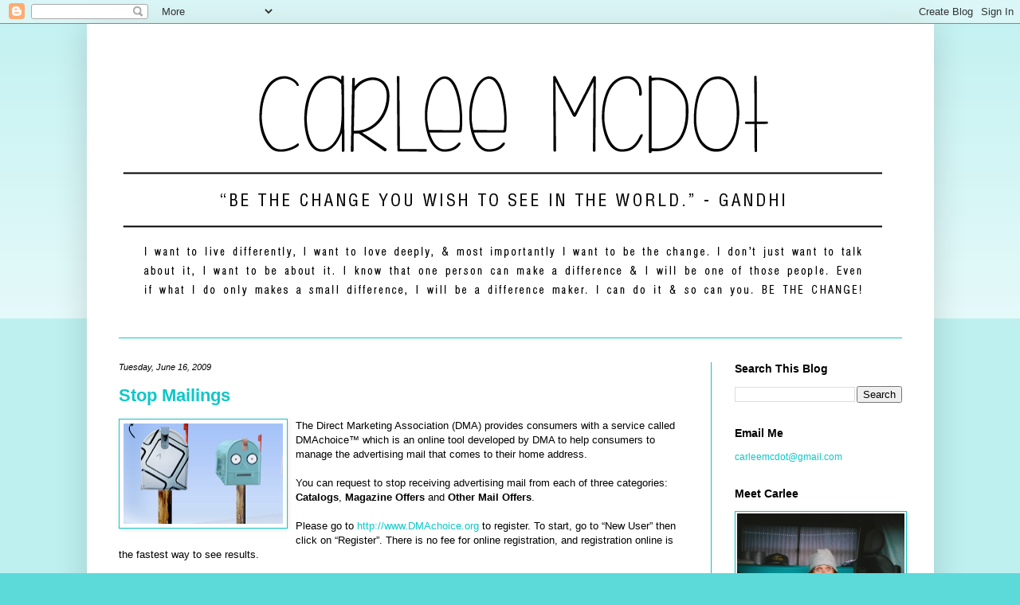

--- FILE ---
content_type: text/html; charset=utf-8
request_url: https://www.google.com/recaptcha/api2/aframe
body_size: 258
content:
<!DOCTYPE HTML><html><head><meta http-equiv="content-type" content="text/html; charset=UTF-8"></head><body><script nonce="wZdtDbbcXzvnYrQYvGBc4g">/** Anti-fraud and anti-abuse applications only. See google.com/recaptcha */ try{var clients={'sodar':'https://pagead2.googlesyndication.com/pagead/sodar?'};window.addEventListener("message",function(a){try{if(a.source===window.parent){var b=JSON.parse(a.data);var c=clients[b['id']];if(c){var d=document.createElement('img');d.src=c+b['params']+'&rc='+(localStorage.getItem("rc::a")?sessionStorage.getItem("rc::b"):"");window.document.body.appendChild(d);sessionStorage.setItem("rc::e",parseInt(sessionStorage.getItem("rc::e")||0)+1);localStorage.setItem("rc::h",'1768994855685');}}}catch(b){}});window.parent.postMessage("_grecaptcha_ready", "*");}catch(b){}</script></body></html>